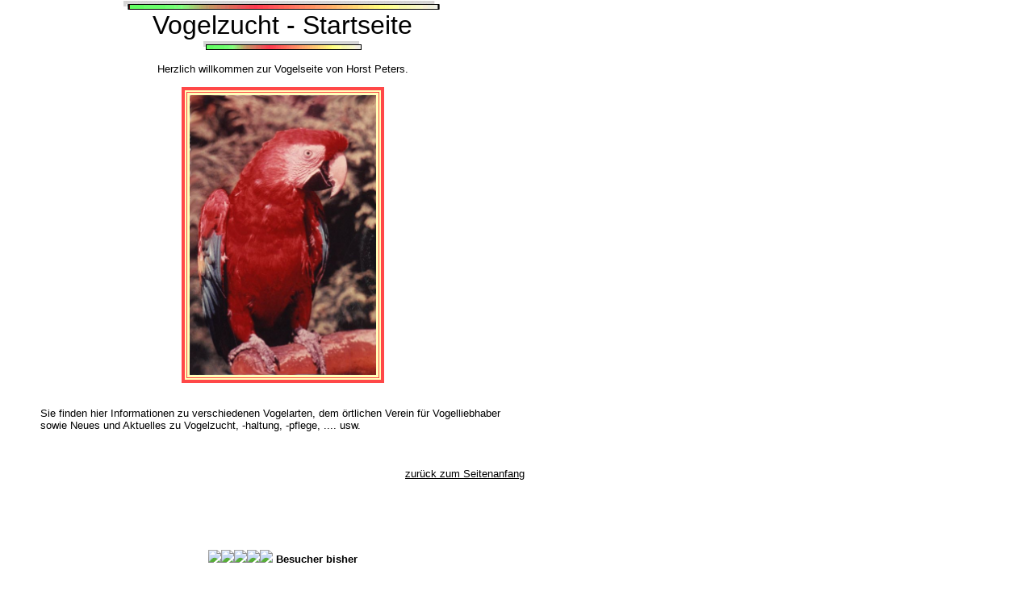

--- FILE ---
content_type: text/html
request_url: http://h-g-peters.de/main.htm
body_size: 1455
content:

<html>
<head>
<title>Vogelzucht - Startseite - Horst Peters</title>
<meta name="description" content="Horst Peters Homepage &uuml;ber Haltung, Pflege und Z&uuml;chten von australischen Gro&szlig;sittichen - Platycerus - Startseite">
<meta name="author" content="Christine Fischer">
<meta name="keywords" content="Vielfarbensittich, Ziegensittich, Rotstei&szlig;sittich, Wellensittich, Singsittich, Prachtrosella, Stanleyrosella, Pennant, Edelsittiche, Browns Rosella, Elfenbeinsittich, Barrabandsittich, Goldstirnsittich, Rotkappensittich, K&ouml;nigsittich, Braunohrsittich, Princess of Wales, Bla&szlig;kopfrosella, Rotfl&uuml;gelsittich, Cloncurrysittich, Felsensittich, Goldsittich, Hoodedsittich, Kaktussittich, Momo's Homepage Platycerus, australische Gro&szlig;sittiche, V&ouml;gel, Vogelzucht, z&uuml;chten, Vogelliebhaber, Oker, Bad Harzburg, Cites, Washingtoner Abkommen, Artenschutz, Verein, Zucht ">
<meta name="publisher" content="Horst Peters">
<meta name="copyright" content="Horst Peters">
<meta name="expires" content="never">
<meta name="robots" content="INDEX,FOLLOW">


<style type="text/css"><!--

 BODY {
   scrollbar-base-color:FFDF00;
           scrollbar-track-color:FCE97C;
           scrollbar-face-color:FF6262;
           scrollbar-highlight-color:FFBF00;
           scrollbar-3d-light-color:FFFFFF;
           scrollbar-dark-shadow-color:FF7F00;
           scrollbar-shadow-color:;
           scrollbar-arrow-color:FFDF00
           }

--></style>

</head>
<body text="#000000"  link="#000000" alink="#D00038" vlink="#454545" marginwidth="0" marginheight="0">
<a name="top"></a>

<table width="650" marginwidth="0" marginheight="0" border="0" cellpadding="0" cellspacing="0">
<td width="50">&nbsp; </td>
<td valign="top"><font size="6"><font face="arial">
<div align="center"><img src="pics/line3rg.gif" width="394" height="13" border="0" alt=""><br>
Vogelzucht - Startseite</font></font>
<font size="2"><font face="arial"><br>
<img src="pics/line2rg.gif" width="197" height="13" border="0" alt="">
<br><br>
Herzlich willkommen zur Vogelseite von Horst Peters.<br>
<br>
<table bgcolor="#FFFFB9" width="251" height="367" border="4" bordercolor="#FF4848"><tr><td align="center"><img src="pics/ararot1.jpg" width="231" height="347" border="0" alt="Hellroter Ara"></td></tr></table>
<br><br></div>

Sie finden hier Informationen zu verschiedenen Vogelarten, dem &ouml;rtlichen Verein f&uuml;r Vogelliebhaber sowie Neues und Aktuelles zu Vogelzucht, -haltung, -pflege, .... usw.<br><br>


<br><br><div align="right"><a href="#top">zur&uuml;ck zum Seitenanfang</a><br><br></div>
</font></font>




<br><br><br><br>

<div align="center">
<a href="http://www.welnet.de" target="_blank"><img src="http://www.welnet.de/co/welcount.php?s=5&u=birdkeeper" border="0"><img src="http://www.welnet.de/co/welcount.php?s=4&u=birdkeeper" border="0"><img src="http://www.welnet.de/co/welcount.php?s=3&u=birdkeeper" border="0"><img src="http://www.welnet.de/co/welcount.php?s=2&u=birdkeeper" border="0"><img src="http://www.welnet.de/co/welcount.php?s=1&u=birdkeeper" border="0"></a> <font size="2" face="arial" color="#000000"><b>Besucher bisher</b></font></script></div>



<div align="center"><br><br><table width="90%" cellpadding="10"><tr><td align="center"><br><br><br><a href="index.htm" target="_parent" style="text-decoration:none"><font size="1" face="arial" color="#808080">* ~ * ~ * ~ * ~ * ~ * ~ * ~ * ~ * ~ * <br>
Sie k&ouml;nnen das Navigationsmen&uuml; nicht finden?<br>
Klicken Sie hier, f&uuml;r eine vollst&auml;ndige Anzeige von www.h-g-peters.de</font></a></td></tr></table></div>


 </font></font></td>
</tr></table>



<br><br><br><br>

</body>
</html>